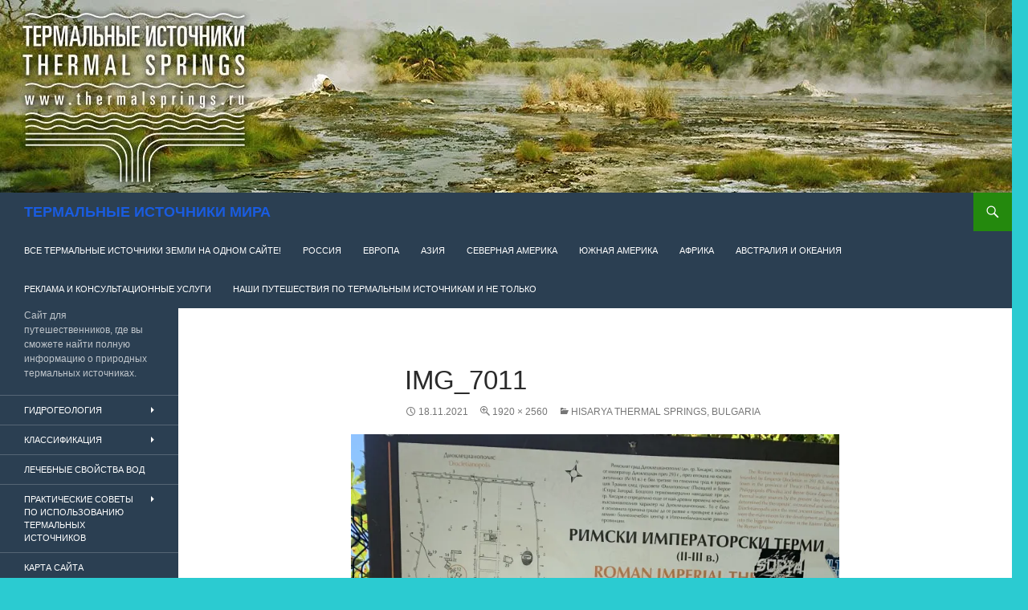

--- FILE ---
content_type: text/html; charset=UTF-8
request_url: https://thermalsprings.ru/%D1%85%D0%B8%D1%81%D0%B0%D1%80-%D0%B1%D0%BE%D0%BB%D0%B3%D0%B0%D1%80%D0%B8%D1%8F/img_7011/
body_size: 17331
content:
<!DOCTYPE html>
<!--[if IE 7]>
<html class="ie ie7" lang="ru-RU">
<![endif]-->
<!--[if IE 8]>
<html class="ie ie8" lang="ru-RU">
<![endif]-->
<!--[if !(IE 7) & !(IE 8)]><!-->
<html lang="ru-RU">
<!--<![endif]-->
<head>
	<meta charset="UTF-8">
	<meta name="viewport" content="width=device-width, initial-scale=1.0">
	<title>IMG_7011 - ТЕРМАЛЬНЫЕ ИСТОЧНИКИ МИРА</title>
	<link rel="profile" href="https://gmpg.org/xfn/11">
	<link rel="pingback" href="https://thermalsprings.ru/xmlrpc.php">
	<!--[if lt IE 9]>
	<script src="https://thermalsprings.ru/wp-content/themes/twentyfourteen/js/html5.js?ver=3.7.0"></script>
	<![endif]-->
	<meta name='robots' content='index, follow, max-image-preview:large, max-snippet:-1, max-video-preview:-1' />
	<style>img:is([sizes="auto" i], [sizes^="auto," i]) { contain-intrinsic-size: 3000px 1500px }</style>
	
	<!-- This site is optimized with the Yoast SEO plugin v25.1 - https://yoast.com/wordpress/plugins/seo/ -->
	<link rel="canonical" href="https://thermalsprings.ru/хисар-болгария/img_7011/" />
	<meta property="og:locale" content="ru_RU" />
	<meta property="og:type" content="article" />
	<meta property="og:title" content="IMG_7011 - ТЕРМАЛЬНЫЕ ИСТОЧНИКИ МИРА" />
	<meta property="og:description" content="Photo T.GLushko. Diocletianopolis thermae. 2021" />
	<meta property="og:url" content="https://thermalsprings.ru/хисар-болгария/img_7011/" />
	<meta property="og:site_name" content="ТЕРМАЛЬНЫЕ ИСТОЧНИКИ МИРА" />
	<meta property="article:publisher" content="https://www.facebook.com/worldthermalsprings/" />
	<meta property="article:modified_time" content="2021-11-18T16:04:49+00:00" />
	<meta property="og:image" content="https://thermalsprings.ru/%D1%85%D0%B8%D1%81%D0%B0%D1%80-%D0%B1%D0%BE%D0%BB%D0%B3%D0%B0%D1%80%D0%B8%D1%8F/img_7011" />
	<meta property="og:image:width" content="1920" />
	<meta property="og:image:height" content="2560" />
	<meta property="og:image:type" content="image/jpeg" />
	<meta name="twitter:card" content="summary_large_image" />
	<script type="application/ld+json" class="yoast-schema-graph">{"@context":"https://schema.org","@graph":[{"@type":"WebPage","@id":"https://thermalsprings.ru/%D1%85%D0%B8%D1%81%D0%B0%D1%80-%D0%B1%D0%BE%D0%BB%D0%B3%D0%B0%D1%80%D0%B8%D1%8F/img_7011/","url":"https://thermalsprings.ru/%D1%85%D0%B8%D1%81%D0%B0%D1%80-%D0%B1%D0%BE%D0%BB%D0%B3%D0%B0%D1%80%D0%B8%D1%8F/img_7011/","name":"IMG_7011 - ТЕРМАЛЬНЫЕ ИСТОЧНИКИ МИРА","isPartOf":{"@id":"https://thermalsprings.ru/#website"},"primaryImageOfPage":{"@id":"https://thermalsprings.ru/%D1%85%D0%B8%D1%81%D0%B0%D1%80-%D0%B1%D0%BE%D0%BB%D0%B3%D0%B0%D1%80%D0%B8%D1%8F/img_7011/#primaryimage"},"image":{"@id":"https://thermalsprings.ru/%D1%85%D0%B8%D1%81%D0%B0%D1%80-%D0%B1%D0%BE%D0%BB%D0%B3%D0%B0%D1%80%D0%B8%D1%8F/img_7011/#primaryimage"},"thumbnailUrl":"https://i0.wp.com/thermalsprings.ru/wp-content/uploads/2016/07/IMG_7011-scaled.jpg?fit=1920%2C2560&ssl=1","datePublished":"2021-11-18T15:50:46+00:00","dateModified":"2021-11-18T16:04:49+00:00","breadcrumb":{"@id":"https://thermalsprings.ru/%D1%85%D0%B8%D1%81%D0%B0%D1%80-%D0%B1%D0%BE%D0%BB%D0%B3%D0%B0%D1%80%D0%B8%D1%8F/img_7011/#breadcrumb"},"inLanguage":"ru-RU","potentialAction":[{"@type":"ReadAction","target":["https://thermalsprings.ru/%D1%85%D0%B8%D1%81%D0%B0%D1%80-%D0%B1%D0%BE%D0%BB%D0%B3%D0%B0%D1%80%D0%B8%D1%8F/img_7011/"]}]},{"@type":"ImageObject","inLanguage":"ru-RU","@id":"https://thermalsprings.ru/%D1%85%D0%B8%D1%81%D0%B0%D1%80-%D0%B1%D0%BE%D0%BB%D0%B3%D0%B0%D1%80%D0%B8%D1%8F/img_7011/#primaryimage","url":"https://i0.wp.com/thermalsprings.ru/wp-content/uploads/2016/07/IMG_7011-scaled.jpg?fit=1920%2C2560&ssl=1","contentUrl":"https://i0.wp.com/thermalsprings.ru/wp-content/uploads/2016/07/IMG_7011-scaled.jpg?fit=1920%2C2560&ssl=1"},{"@type":"BreadcrumbList","@id":"https://thermalsprings.ru/%D1%85%D0%B8%D1%81%D0%B0%D1%80-%D0%B1%D0%BE%D0%BB%D0%B3%D0%B0%D1%80%D0%B8%D1%8F/img_7011/#breadcrumb","itemListElement":[{"@type":"ListItem","position":1,"name":"Главная страница","item":"https://thermalsprings.ru/"},{"@type":"ListItem","position":2,"name":"Болгария‎","item":"https://thermalsprings.ru/tag/%d0%b1%d0%be%d0%bb%d0%b3%d0%b0%d1%80%d0%b8%d1%8f%e2%80%8e/"},{"@type":"ListItem","position":3,"name":"Hisarya thermal springs, Bulgaria","item":"https://thermalsprings.ru/%d1%85%d0%b8%d1%81%d0%b0%d1%80-%d0%b1%d0%be%d0%bb%d0%b3%d0%b0%d1%80%d0%b8%d1%8f/"},{"@type":"ListItem","position":4,"name":"IMG_7011"}]},{"@type":"WebSite","@id":"https://thermalsprings.ru/#website","url":"https://thermalsprings.ru/","name":"ТЕРМАЛЬНЫЕ ИСТОЧНИКИ МИРА","description":"Сайт для путешественников, где вы сможете найти полную информацию о природных термальных источниках.","publisher":{"@id":"https://thermalsprings.ru/#organization"},"potentialAction":[{"@type":"SearchAction","target":{"@type":"EntryPoint","urlTemplate":"https://thermalsprings.ru/?s={search_term_string}"},"query-input":{"@type":"PropertyValueSpecification","valueRequired":true,"valueName":"search_term_string"}}],"inLanguage":"ru-RU"},{"@type":"Organization","@id":"https://thermalsprings.ru/#organization","name":"Термальные источники мира","url":"https://thermalsprings.ru/","logo":{"@type":"ImageObject","inLanguage":"ru-RU","@id":"https://thermalsprings.ru/#/schema/logo/image/","url":"https://i2.wp.com/thermalsprings.ru/wp-content/uploads/2020/04/logo_300.jpg?fit=300%2C243&ssl=1","contentUrl":"https://i2.wp.com/thermalsprings.ru/wp-content/uploads/2020/04/logo_300.jpg?fit=300%2C243&ssl=1","width":300,"height":243,"caption":"Термальные источники мира"},"image":{"@id":"https://thermalsprings.ru/#/schema/logo/image/"},"sameAs":["https://www.facebook.com/worldthermalsprings/","https://instagram.com/worldthermalsprings"]}]}</script>
	<!-- / Yoast SEO plugin. -->


<link rel='dns-prefetch' href='//maps.google.com' />
<link rel='dns-prefetch' href='//stats.wp.com' />
<link rel='dns-prefetch' href='//maxcdn.bootstrapcdn.com' />
<link rel='dns-prefetch' href='//v0.wordpress.com' />
<link rel='dns-prefetch' href='//www.googletagmanager.com' />
<link rel='preconnect' href='//i0.wp.com' />
<link rel="alternate" type="application/rss+xml" title="ТЕРМАЛЬНЫЕ ИСТОЧНИКИ МИРА &raquo; Лента" href="https://thermalsprings.ru/feed/" />
<link rel="alternate" type="application/rss+xml" title="ТЕРМАЛЬНЫЕ ИСТОЧНИКИ МИРА &raquo; Лента комментариев" href="https://thermalsprings.ru/comments/feed/" />
<script>
window._wpemojiSettings = {"baseUrl":"https:\/\/s.w.org\/images\/core\/emoji\/16.0.1\/72x72\/","ext":".png","svgUrl":"https:\/\/s.w.org\/images\/core\/emoji\/16.0.1\/svg\/","svgExt":".svg","source":{"concatemoji":"https:\/\/thermalsprings.ru\/wp-includes\/js\/wp-emoji-release.min.js?ver=6.8.3"}};
/*! This file is auto-generated */
!function(s,n){var o,i,e;function c(e){try{var t={supportTests:e,timestamp:(new Date).valueOf()};sessionStorage.setItem(o,JSON.stringify(t))}catch(e){}}function p(e,t,n){e.clearRect(0,0,e.canvas.width,e.canvas.height),e.fillText(t,0,0);var t=new Uint32Array(e.getImageData(0,0,e.canvas.width,e.canvas.height).data),a=(e.clearRect(0,0,e.canvas.width,e.canvas.height),e.fillText(n,0,0),new Uint32Array(e.getImageData(0,0,e.canvas.width,e.canvas.height).data));return t.every(function(e,t){return e===a[t]})}function u(e,t){e.clearRect(0,0,e.canvas.width,e.canvas.height),e.fillText(t,0,0);for(var n=e.getImageData(16,16,1,1),a=0;a<n.data.length;a++)if(0!==n.data[a])return!1;return!0}function f(e,t,n,a){switch(t){case"flag":return n(e,"\ud83c\udff3\ufe0f\u200d\u26a7\ufe0f","\ud83c\udff3\ufe0f\u200b\u26a7\ufe0f")?!1:!n(e,"\ud83c\udde8\ud83c\uddf6","\ud83c\udde8\u200b\ud83c\uddf6")&&!n(e,"\ud83c\udff4\udb40\udc67\udb40\udc62\udb40\udc65\udb40\udc6e\udb40\udc67\udb40\udc7f","\ud83c\udff4\u200b\udb40\udc67\u200b\udb40\udc62\u200b\udb40\udc65\u200b\udb40\udc6e\u200b\udb40\udc67\u200b\udb40\udc7f");case"emoji":return!a(e,"\ud83e\udedf")}return!1}function g(e,t,n,a){var r="undefined"!=typeof WorkerGlobalScope&&self instanceof WorkerGlobalScope?new OffscreenCanvas(300,150):s.createElement("canvas"),o=r.getContext("2d",{willReadFrequently:!0}),i=(o.textBaseline="top",o.font="600 32px Arial",{});return e.forEach(function(e){i[e]=t(o,e,n,a)}),i}function t(e){var t=s.createElement("script");t.src=e,t.defer=!0,s.head.appendChild(t)}"undefined"!=typeof Promise&&(o="wpEmojiSettingsSupports",i=["flag","emoji"],n.supports={everything:!0,everythingExceptFlag:!0},e=new Promise(function(e){s.addEventListener("DOMContentLoaded",e,{once:!0})}),new Promise(function(t){var n=function(){try{var e=JSON.parse(sessionStorage.getItem(o));if("object"==typeof e&&"number"==typeof e.timestamp&&(new Date).valueOf()<e.timestamp+604800&&"object"==typeof e.supportTests)return e.supportTests}catch(e){}return null}();if(!n){if("undefined"!=typeof Worker&&"undefined"!=typeof OffscreenCanvas&&"undefined"!=typeof URL&&URL.createObjectURL&&"undefined"!=typeof Blob)try{var e="postMessage("+g.toString()+"("+[JSON.stringify(i),f.toString(),p.toString(),u.toString()].join(",")+"));",a=new Blob([e],{type:"text/javascript"}),r=new Worker(URL.createObjectURL(a),{name:"wpTestEmojiSupports"});return void(r.onmessage=function(e){c(n=e.data),r.terminate(),t(n)})}catch(e){}c(n=g(i,f,p,u))}t(n)}).then(function(e){for(var t in e)n.supports[t]=e[t],n.supports.everything=n.supports.everything&&n.supports[t],"flag"!==t&&(n.supports.everythingExceptFlag=n.supports.everythingExceptFlag&&n.supports[t]);n.supports.everythingExceptFlag=n.supports.everythingExceptFlag&&!n.supports.flag,n.DOMReady=!1,n.readyCallback=function(){n.DOMReady=!0}}).then(function(){return e}).then(function(){var e;n.supports.everything||(n.readyCallback(),(e=n.source||{}).concatemoji?t(e.concatemoji):e.wpemoji&&e.twemoji&&(t(e.twemoji),t(e.wpemoji)))}))}((window,document),window._wpemojiSettings);
</script>
<!-- thermalsprings.ru is managing ads with Advanced Ads 2.0.8 – https://wpadvancedads.com/ --><script id="therm-ready">
			window.advanced_ads_ready=function(e,a){a=a||"complete";var d=function(e){return"interactive"===a?"loading"!==e:"complete"===e};d(document.readyState)?e():document.addEventListener("readystatechange",(function(a){d(a.target.readyState)&&e()}),{once:"interactive"===a})},window.advanced_ads_ready_queue=window.advanced_ads_ready_queue||[];		</script>
		<link rel='stylesheet' id='ultimate-tables-style-css' href='https://thermalsprings.ru/wp-content/plugins/ultimate-tables/css/ultimate-tables.css?ver=6.8.3' media='all' />
<link rel='stylesheet' id='ultimate-datatables-style-css' href='https://thermalsprings.ru/wp-content/plugins/ultimate-tables/css/jquery.dataTables.css?ver=6.8.3' media='all' />
<link rel='stylesheet' id='twentyfourteen-jetpack-css' href='https://thermalsprings.ru/wp-content/plugins/jetpack/modules/theme-tools/compat/twentyfourteen.css?ver=14.6' media='all' />
<style id='wp-emoji-styles-inline-css'>

	img.wp-smiley, img.emoji {
		display: inline !important;
		border: none !important;
		box-shadow: none !important;
		height: 1em !important;
		width: 1em !important;
		margin: 0 0.07em !important;
		vertical-align: -0.1em !important;
		background: none !important;
		padding: 0 !important;
	}
</style>
<link rel='stylesheet' id='wp-block-library-css' href='https://thermalsprings.ru/wp-includes/css/dist/block-library/style.min.css?ver=6.8.3' media='all' />
<style id='wp-block-library-theme-inline-css'>
.wp-block-audio :where(figcaption){color:#555;font-size:13px;text-align:center}.is-dark-theme .wp-block-audio :where(figcaption){color:#ffffffa6}.wp-block-audio{margin:0 0 1em}.wp-block-code{border:1px solid #ccc;border-radius:4px;font-family:Menlo,Consolas,monaco,monospace;padding:.8em 1em}.wp-block-embed :where(figcaption){color:#555;font-size:13px;text-align:center}.is-dark-theme .wp-block-embed :where(figcaption){color:#ffffffa6}.wp-block-embed{margin:0 0 1em}.blocks-gallery-caption{color:#555;font-size:13px;text-align:center}.is-dark-theme .blocks-gallery-caption{color:#ffffffa6}:root :where(.wp-block-image figcaption){color:#555;font-size:13px;text-align:center}.is-dark-theme :root :where(.wp-block-image figcaption){color:#ffffffa6}.wp-block-image{margin:0 0 1em}.wp-block-pullquote{border-bottom:4px solid;border-top:4px solid;color:currentColor;margin-bottom:1.75em}.wp-block-pullquote cite,.wp-block-pullquote footer,.wp-block-pullquote__citation{color:currentColor;font-size:.8125em;font-style:normal;text-transform:uppercase}.wp-block-quote{border-left:.25em solid;margin:0 0 1.75em;padding-left:1em}.wp-block-quote cite,.wp-block-quote footer{color:currentColor;font-size:.8125em;font-style:normal;position:relative}.wp-block-quote:where(.has-text-align-right){border-left:none;border-right:.25em solid;padding-left:0;padding-right:1em}.wp-block-quote:where(.has-text-align-center){border:none;padding-left:0}.wp-block-quote.is-large,.wp-block-quote.is-style-large,.wp-block-quote:where(.is-style-plain){border:none}.wp-block-search .wp-block-search__label{font-weight:700}.wp-block-search__button{border:1px solid #ccc;padding:.375em .625em}:where(.wp-block-group.has-background){padding:1.25em 2.375em}.wp-block-separator.has-css-opacity{opacity:.4}.wp-block-separator{border:none;border-bottom:2px solid;margin-left:auto;margin-right:auto}.wp-block-separator.has-alpha-channel-opacity{opacity:1}.wp-block-separator:not(.is-style-wide):not(.is-style-dots){width:100px}.wp-block-separator.has-background:not(.is-style-dots){border-bottom:none;height:1px}.wp-block-separator.has-background:not(.is-style-wide):not(.is-style-dots){height:2px}.wp-block-table{margin:0 0 1em}.wp-block-table td,.wp-block-table th{word-break:normal}.wp-block-table :where(figcaption){color:#555;font-size:13px;text-align:center}.is-dark-theme .wp-block-table :where(figcaption){color:#ffffffa6}.wp-block-video :where(figcaption){color:#555;font-size:13px;text-align:center}.is-dark-theme .wp-block-video :where(figcaption){color:#ffffffa6}.wp-block-video{margin:0 0 1em}:root :where(.wp-block-template-part.has-background){margin-bottom:0;margin-top:0;padding:1.25em 2.375em}
</style>
<style id='classic-theme-styles-inline-css'>
/*! This file is auto-generated */
.wp-block-button__link{color:#fff;background-color:#32373c;border-radius:9999px;box-shadow:none;text-decoration:none;padding:calc(.667em + 2px) calc(1.333em + 2px);font-size:1.125em}.wp-block-file__button{background:#32373c;color:#fff;text-decoration:none}
</style>
<style id='collapsing-categories-style-inline-css'>


</style>
<link rel='stylesheet' id='mediaelement-css' href='https://thermalsprings.ru/wp-includes/js/mediaelement/mediaelementplayer-legacy.min.css?ver=4.2.17' media='all' />
<link rel='stylesheet' id='wp-mediaelement-css' href='https://thermalsprings.ru/wp-includes/js/mediaelement/wp-mediaelement.min.css?ver=6.8.3' media='all' />
<style id='jetpack-sharing-buttons-style-inline-css'>
.jetpack-sharing-buttons__services-list{display:flex;flex-direction:row;flex-wrap:wrap;gap:0;list-style-type:none;margin:5px;padding:0}.jetpack-sharing-buttons__services-list.has-small-icon-size{font-size:12px}.jetpack-sharing-buttons__services-list.has-normal-icon-size{font-size:16px}.jetpack-sharing-buttons__services-list.has-large-icon-size{font-size:24px}.jetpack-sharing-buttons__services-list.has-huge-icon-size{font-size:36px}@media print{.jetpack-sharing-buttons__services-list{display:none!important}}.editor-styles-wrapper .wp-block-jetpack-sharing-buttons{gap:0;padding-inline-start:0}ul.jetpack-sharing-buttons__services-list.has-background{padding:1.25em 2.375em}
</style>
<style id='global-styles-inline-css'>
:root{--wp--preset--aspect-ratio--square: 1;--wp--preset--aspect-ratio--4-3: 4/3;--wp--preset--aspect-ratio--3-4: 3/4;--wp--preset--aspect-ratio--3-2: 3/2;--wp--preset--aspect-ratio--2-3: 2/3;--wp--preset--aspect-ratio--16-9: 16/9;--wp--preset--aspect-ratio--9-16: 9/16;--wp--preset--color--black: #000;--wp--preset--color--cyan-bluish-gray: #abb8c3;--wp--preset--color--white: #fff;--wp--preset--color--pale-pink: #f78da7;--wp--preset--color--vivid-red: #cf2e2e;--wp--preset--color--luminous-vivid-orange: #ff6900;--wp--preset--color--luminous-vivid-amber: #fcb900;--wp--preset--color--light-green-cyan: #7bdcb5;--wp--preset--color--vivid-green-cyan: #00d084;--wp--preset--color--pale-cyan-blue: #8ed1fc;--wp--preset--color--vivid-cyan-blue: #0693e3;--wp--preset--color--vivid-purple: #9b51e0;--wp--preset--color--green: #24890d;--wp--preset--color--dark-gray: #2b2b2b;--wp--preset--color--medium-gray: #767676;--wp--preset--color--light-gray: #f5f5f5;--wp--preset--gradient--vivid-cyan-blue-to-vivid-purple: linear-gradient(135deg,rgba(6,147,227,1) 0%,rgb(155,81,224) 100%);--wp--preset--gradient--light-green-cyan-to-vivid-green-cyan: linear-gradient(135deg,rgb(122,220,180) 0%,rgb(0,208,130) 100%);--wp--preset--gradient--luminous-vivid-amber-to-luminous-vivid-orange: linear-gradient(135deg,rgba(252,185,0,1) 0%,rgba(255,105,0,1) 100%);--wp--preset--gradient--luminous-vivid-orange-to-vivid-red: linear-gradient(135deg,rgba(255,105,0,1) 0%,rgb(207,46,46) 100%);--wp--preset--gradient--very-light-gray-to-cyan-bluish-gray: linear-gradient(135deg,rgb(238,238,238) 0%,rgb(169,184,195) 100%);--wp--preset--gradient--cool-to-warm-spectrum: linear-gradient(135deg,rgb(74,234,220) 0%,rgb(151,120,209) 20%,rgb(207,42,186) 40%,rgb(238,44,130) 60%,rgb(251,105,98) 80%,rgb(254,248,76) 100%);--wp--preset--gradient--blush-light-purple: linear-gradient(135deg,rgb(255,206,236) 0%,rgb(152,150,240) 100%);--wp--preset--gradient--blush-bordeaux: linear-gradient(135deg,rgb(254,205,165) 0%,rgb(254,45,45) 50%,rgb(107,0,62) 100%);--wp--preset--gradient--luminous-dusk: linear-gradient(135deg,rgb(255,203,112) 0%,rgb(199,81,192) 50%,rgb(65,88,208) 100%);--wp--preset--gradient--pale-ocean: linear-gradient(135deg,rgb(255,245,203) 0%,rgb(182,227,212) 50%,rgb(51,167,181) 100%);--wp--preset--gradient--electric-grass: linear-gradient(135deg,rgb(202,248,128) 0%,rgb(113,206,126) 100%);--wp--preset--gradient--midnight: linear-gradient(135deg,rgb(2,3,129) 0%,rgb(40,116,252) 100%);--wp--preset--font-size--small: 13px;--wp--preset--font-size--medium: 20px;--wp--preset--font-size--large: 36px;--wp--preset--font-size--x-large: 42px;--wp--preset--spacing--20: 0.44rem;--wp--preset--spacing--30: 0.67rem;--wp--preset--spacing--40: 1rem;--wp--preset--spacing--50: 1.5rem;--wp--preset--spacing--60: 2.25rem;--wp--preset--spacing--70: 3.38rem;--wp--preset--spacing--80: 5.06rem;--wp--preset--shadow--natural: 6px 6px 9px rgba(0, 0, 0, 0.2);--wp--preset--shadow--deep: 12px 12px 50px rgba(0, 0, 0, 0.4);--wp--preset--shadow--sharp: 6px 6px 0px rgba(0, 0, 0, 0.2);--wp--preset--shadow--outlined: 6px 6px 0px -3px rgba(255, 255, 255, 1), 6px 6px rgba(0, 0, 0, 1);--wp--preset--shadow--crisp: 6px 6px 0px rgba(0, 0, 0, 1);}:where(.is-layout-flex){gap: 0.5em;}:where(.is-layout-grid){gap: 0.5em;}body .is-layout-flex{display: flex;}.is-layout-flex{flex-wrap: wrap;align-items: center;}.is-layout-flex > :is(*, div){margin: 0;}body .is-layout-grid{display: grid;}.is-layout-grid > :is(*, div){margin: 0;}:where(.wp-block-columns.is-layout-flex){gap: 2em;}:where(.wp-block-columns.is-layout-grid){gap: 2em;}:where(.wp-block-post-template.is-layout-flex){gap: 1.25em;}:where(.wp-block-post-template.is-layout-grid){gap: 1.25em;}.has-black-color{color: var(--wp--preset--color--black) !important;}.has-cyan-bluish-gray-color{color: var(--wp--preset--color--cyan-bluish-gray) !important;}.has-white-color{color: var(--wp--preset--color--white) !important;}.has-pale-pink-color{color: var(--wp--preset--color--pale-pink) !important;}.has-vivid-red-color{color: var(--wp--preset--color--vivid-red) !important;}.has-luminous-vivid-orange-color{color: var(--wp--preset--color--luminous-vivid-orange) !important;}.has-luminous-vivid-amber-color{color: var(--wp--preset--color--luminous-vivid-amber) !important;}.has-light-green-cyan-color{color: var(--wp--preset--color--light-green-cyan) !important;}.has-vivid-green-cyan-color{color: var(--wp--preset--color--vivid-green-cyan) !important;}.has-pale-cyan-blue-color{color: var(--wp--preset--color--pale-cyan-blue) !important;}.has-vivid-cyan-blue-color{color: var(--wp--preset--color--vivid-cyan-blue) !important;}.has-vivid-purple-color{color: var(--wp--preset--color--vivid-purple) !important;}.has-black-background-color{background-color: var(--wp--preset--color--black) !important;}.has-cyan-bluish-gray-background-color{background-color: var(--wp--preset--color--cyan-bluish-gray) !important;}.has-white-background-color{background-color: var(--wp--preset--color--white) !important;}.has-pale-pink-background-color{background-color: var(--wp--preset--color--pale-pink) !important;}.has-vivid-red-background-color{background-color: var(--wp--preset--color--vivid-red) !important;}.has-luminous-vivid-orange-background-color{background-color: var(--wp--preset--color--luminous-vivid-orange) !important;}.has-luminous-vivid-amber-background-color{background-color: var(--wp--preset--color--luminous-vivid-amber) !important;}.has-light-green-cyan-background-color{background-color: var(--wp--preset--color--light-green-cyan) !important;}.has-vivid-green-cyan-background-color{background-color: var(--wp--preset--color--vivid-green-cyan) !important;}.has-pale-cyan-blue-background-color{background-color: var(--wp--preset--color--pale-cyan-blue) !important;}.has-vivid-cyan-blue-background-color{background-color: var(--wp--preset--color--vivid-cyan-blue) !important;}.has-vivid-purple-background-color{background-color: var(--wp--preset--color--vivid-purple) !important;}.has-black-border-color{border-color: var(--wp--preset--color--black) !important;}.has-cyan-bluish-gray-border-color{border-color: var(--wp--preset--color--cyan-bluish-gray) !important;}.has-white-border-color{border-color: var(--wp--preset--color--white) !important;}.has-pale-pink-border-color{border-color: var(--wp--preset--color--pale-pink) !important;}.has-vivid-red-border-color{border-color: var(--wp--preset--color--vivid-red) !important;}.has-luminous-vivid-orange-border-color{border-color: var(--wp--preset--color--luminous-vivid-orange) !important;}.has-luminous-vivid-amber-border-color{border-color: var(--wp--preset--color--luminous-vivid-amber) !important;}.has-light-green-cyan-border-color{border-color: var(--wp--preset--color--light-green-cyan) !important;}.has-vivid-green-cyan-border-color{border-color: var(--wp--preset--color--vivid-green-cyan) !important;}.has-pale-cyan-blue-border-color{border-color: var(--wp--preset--color--pale-cyan-blue) !important;}.has-vivid-cyan-blue-border-color{border-color: var(--wp--preset--color--vivid-cyan-blue) !important;}.has-vivid-purple-border-color{border-color: var(--wp--preset--color--vivid-purple) !important;}.has-vivid-cyan-blue-to-vivid-purple-gradient-background{background: var(--wp--preset--gradient--vivid-cyan-blue-to-vivid-purple) !important;}.has-light-green-cyan-to-vivid-green-cyan-gradient-background{background: var(--wp--preset--gradient--light-green-cyan-to-vivid-green-cyan) !important;}.has-luminous-vivid-amber-to-luminous-vivid-orange-gradient-background{background: var(--wp--preset--gradient--luminous-vivid-amber-to-luminous-vivid-orange) !important;}.has-luminous-vivid-orange-to-vivid-red-gradient-background{background: var(--wp--preset--gradient--luminous-vivid-orange-to-vivid-red) !important;}.has-very-light-gray-to-cyan-bluish-gray-gradient-background{background: var(--wp--preset--gradient--very-light-gray-to-cyan-bluish-gray) !important;}.has-cool-to-warm-spectrum-gradient-background{background: var(--wp--preset--gradient--cool-to-warm-spectrum) !important;}.has-blush-light-purple-gradient-background{background: var(--wp--preset--gradient--blush-light-purple) !important;}.has-blush-bordeaux-gradient-background{background: var(--wp--preset--gradient--blush-bordeaux) !important;}.has-luminous-dusk-gradient-background{background: var(--wp--preset--gradient--luminous-dusk) !important;}.has-pale-ocean-gradient-background{background: var(--wp--preset--gradient--pale-ocean) !important;}.has-electric-grass-gradient-background{background: var(--wp--preset--gradient--electric-grass) !important;}.has-midnight-gradient-background{background: var(--wp--preset--gradient--midnight) !important;}.has-small-font-size{font-size: var(--wp--preset--font-size--small) !important;}.has-medium-font-size{font-size: var(--wp--preset--font-size--medium) !important;}.has-large-font-size{font-size: var(--wp--preset--font-size--large) !important;}.has-x-large-font-size{font-size: var(--wp--preset--font-size--x-large) !important;}
:where(.wp-block-post-template.is-layout-flex){gap: 1.25em;}:where(.wp-block-post-template.is-layout-grid){gap: 1.25em;}
:where(.wp-block-columns.is-layout-flex){gap: 2em;}:where(.wp-block-columns.is-layout-grid){gap: 2em;}
:root :where(.wp-block-pullquote){font-size: 1.5em;line-height: 1.6;}
</style>
<link rel='stylesheet' id='wp-gmap-embed-front-css-css' href='https://thermalsprings.ru/wp-content/plugins/gmap-embed/public/assets/css/front_custom_style.css?ver=1744116320' media='all' />
<link rel='stylesheet' id='page-list-style-css' href='https://thermalsprings.ru/wp-content/plugins/page-list/css/page-list.css?ver=5.7' media='all' />
<link rel='stylesheet' id='udefault-css' href='https://thermalsprings.ru/wp-content/plugins/ultimate-wp-query-search-filter/themes/default.css?ver=all' media='all' />
<link rel='stylesheet' id='cff-css' href='https://thermalsprings.ru/wp-content/plugins/custom-facebook-feed/assets/css/cff-style.min.css?ver=4.3.0' media='all' />
<link rel='stylesheet' id='sb-font-awesome-css' href='https://maxcdn.bootstrapcdn.com/font-awesome/4.7.0/css/font-awesome.min.css?ver=6.8.3' media='all' />
<link rel='stylesheet' id='apw-css-defaults-css' href='https://thermalsprings.ru/wp-content/plugins/advanced-posts-widget/css/apw-defaults.css' media='all' />
<link rel='stylesheet' id='genericons-css' href='https://thermalsprings.ru/wp-content/plugins/jetpack/_inc/genericons/genericons/genericons.css?ver=3.1' media='all' />
<link rel='stylesheet' id='twentyfourteen-style-css' href='https://thermalsprings.ru/wp-content/themes/twentyfourteen/style.css?ver=20250415' media='all' />
<link rel='stylesheet' id='twentyfourteen-block-style-css' href='https://thermalsprings.ru/wp-content/themes/twentyfourteen/css/blocks.css?ver=20240708' media='all' />
<!--[if lt IE 9]>
<link rel='stylesheet' id='twentyfourteen-ie-css' href='https://thermalsprings.ru/wp-content/themes/twentyfourteen/css/ie.css?ver=20140711' media='all' />
<![endif]-->
<link rel='stylesheet' id='jetpack-subscriptions-css' href='https://thermalsprings.ru/wp-content/plugins/jetpack/modules/subscriptions/subscriptions.css?ver=14.6' media='all' />
<style id='jetpack_facebook_likebox-inline-css'>
.widget_facebook_likebox {
	overflow: hidden;
}

</style>
<link rel='stylesheet' id='sharedaddy-css' href='https://thermalsprings.ru/wp-content/plugins/jetpack/modules/sharedaddy/sharing.css?ver=14.6' media='all' />
<link rel='stylesheet' id='social-logos-css' href='https://thermalsprings.ru/wp-content/plugins/jetpack/_inc/social-logos/social-logos.min.css?ver=14.6' media='all' />
<script src="https://thermalsprings.ru/wp-includes/js/jquery/jquery.min.js?ver=3.7.1" id="jquery-core-js"></script>
<script src="https://thermalsprings.ru/wp-includes/js/jquery/jquery-migrate.min.js?ver=3.4.1" id="jquery-migrate-js"></script>
<script src="https://maps.google.com/maps/api/js?key=AIzaSyASi5OtqInKipbHAujtqKQG3S-UWcKNjFc&amp;libraries=places&amp;language=en&amp;region=RO&amp;callback=Function.prototype&amp;ver=6.8.3" id="wp-gmap-api-js"></script>
<script id="wp-gmap-api-js-after">
/* <![CDATA[ */

var wgm_status = {"l_api":"always","p_api":"","i_p":false,"d_f_s_c":"Y","d_s_v":"Y","d_z_c":"Y","d_p_c":"Y","d_m_t_c":"Y","d_m_w_z":"Y","d_m_d":"Y","d_m_d_c_z":"Y","e_d_f_a_c":""};
/* ]]> */
</script>
<script src="https://thermalsprings.ru/wp-content/themes/twentyfourteen/js/keyboard-image-navigation.js?ver=20150120" id="twentyfourteen-keyboard-image-navigation-js"></script>
<script src="https://thermalsprings.ru/wp-content/themes/twentyfourteen/js/functions.js?ver=20230526" id="twentyfourteen-script-js" defer data-wp-strategy="defer"></script>
<link rel="https://api.w.org/" href="https://thermalsprings.ru/wp-json/" /><link rel="alternate" title="JSON" type="application/json" href="https://thermalsprings.ru/wp-json/wp/v2/media/18970" /><link rel="EditURI" type="application/rsd+xml" title="RSD" href="https://thermalsprings.ru/xmlrpc.php?rsd" />
<meta name="generator" content="WordPress 6.8.3" />
<link rel='shortlink' href='https://wp.me/a7x4Pr-4VY' />
<link rel="alternate" title="oEmbed (JSON)" type="application/json+oembed" href="https://thermalsprings.ru/wp-json/oembed/1.0/embed?url=https%3A%2F%2Fthermalsprings.ru%2F%25d1%2585%25d0%25b8%25d1%2581%25d0%25b0%25d1%2580-%25d0%25b1%25d0%25be%25d0%25bb%25d0%25b3%25d0%25b0%25d1%2580%25d0%25b8%25d1%258f%2Fimg_7011%2F" />
<link rel="alternate" title="oEmbed (XML)" type="text/xml+oembed" href="https://thermalsprings.ru/wp-json/oembed/1.0/embed?url=https%3A%2F%2Fthermalsprings.ru%2F%25d1%2585%25d0%25b8%25d1%2581%25d0%25b0%25d1%2580-%25d0%25b1%25d0%25be%25d0%25bb%25d0%25b3%25d0%25b0%25d1%2580%25d0%25b8%25d1%258f%2Fimg_7011%2F&#038;format=xml" />
<meta name="generator" content="Site Kit by Google 1.152.1" />	<style>img#wpstats{display:none}</style>
				<style type="text/css" id="twentyfourteen-header-css">
				.site-title a {
			color: #1a5ce0;
		}
		</style>
		<style id="custom-background-css">
body.custom-background { background-color: #2bcbd1; }
</style>
	<script  async src="https://pagead2.googlesyndication.com/pagead/js/adsbygoogle.js?client=ca-pub-8302343667934749" crossorigin="anonymous"></script><link rel="icon" href="https://i0.wp.com/thermalsprings.ru/wp-content/uploads/2016/05/logo_300.jpg?fit=32%2C32&#038;ssl=1" sizes="32x32" />
<link rel="icon" href="https://i0.wp.com/thermalsprings.ru/wp-content/uploads/2016/05/logo_300.jpg?fit=192%2C192&#038;ssl=1" sizes="192x192" />
<link rel="apple-touch-icon" href="https://i0.wp.com/thermalsprings.ru/wp-content/uploads/2016/05/logo_300.jpg?fit=180%2C180&#038;ssl=1" />
<meta name="msapplication-TileImage" content="https://i0.wp.com/thermalsprings.ru/wp-content/uploads/2016/05/logo_300.jpg?fit=270%2C270&#038;ssl=1" />
		<style id="wp-custom-css">
			/*
Представляем вашему вниманию раздел,
посвящённый пользовательским таблицам
CSS!

Подробную информацию о возможностях
этого средства см. на сайте http://wp.me/PEmnE-Bt.
*/
div.entry-meta span.cat-links {
	display: none;
}

.site-header {
	background-color: #2B3F52;
}

.site:before {
	background-color: #2B3F52;}		</style>
		</head>

<body class="attachment wp-singular attachment-template-default single single-attachment postid-18970 attachmentid-18970 attachment-jpeg custom-background wp-embed-responsive wp-theme-twentyfourteen header-image full-width footer-widgets singular aa-prefix-therm-">
<a class="screen-reader-text skip-link" href="#content">
	Перейти к содержимому</a>
<div id="page" class="hfeed site">
			<div id="site-header">
		<a href="https://thermalsprings.ru/" rel="home" >
			<img src="https://thermalsprings.ru/wp-content/uploads/2016/05/intro_logo_01.jpg" width="1260" height="240" alt="ТЕРМАЛЬНЫЕ ИСТОЧНИКИ МИРА" srcset="https://i0.wp.com/thermalsprings.ru/wp-content/uploads/2016/05/intro_logo_01.jpg?w=1260&amp;ssl=1 1260w, https://i0.wp.com/thermalsprings.ru/wp-content/uploads/2016/05/intro_logo_01.jpg?resize=300%2C57&amp;ssl=1 300w, https://i0.wp.com/thermalsprings.ru/wp-content/uploads/2016/05/intro_logo_01.jpg?resize=768%2C146&amp;ssl=1 768w, https://i0.wp.com/thermalsprings.ru/wp-content/uploads/2016/05/intro_logo_01.jpg?resize=1024%2C195&amp;ssl=1 1024w" sizes="(max-width: 1260px) 100vw, 1260px" decoding="async" fetchpriority="high" />		</a>
	</div>
	
	<header id="masthead" class="site-header">
		<div class="header-main">
			<h1 class="site-title"><a href="https://thermalsprings.ru/" rel="home" >ТЕРМАЛЬНЫЕ ИСТОЧНИКИ МИРА</a></h1>

			<div class="search-toggle">
				<a href="#search-container" class="screen-reader-text" aria-expanded="false" aria-controls="search-container">
					Поиск				</a>
			</div>

			<nav id="primary-navigation" class="site-navigation primary-navigation">
				<button class="menu-toggle">Основное меню</button>
				<div class="menu-main_gor-container"><ul id="primary-menu" class="nav-menu"><li id="menu-item-53" class="menu-item menu-item-type-post_type menu-item-object-page menu-item-home menu-item-53"><a href="https://thermalsprings.ru/">Все термальные источники Земли на одном сайте!</a></li>
<li id="menu-item-201" class="menu-item menu-item-type-post_type menu-item-object-page menu-item-201"><a href="https://thermalsprings.ru/%d1%82%d0%b5%d1%80%d0%bc%d0%b0%d0%bb%d1%8c%d0%bd%d1%8b%d0%b5-%d0%b8%d1%81%d1%82%d0%be%d1%87%d0%bd%d0%b8%d0%ba%d0%b8-%d0%bc%d0%b8%d1%80%d0%b0/%d1%80%d0%be%d1%81%d1%81%d0%b8%d1%8f/">Россия</a></li>
<li id="menu-item-54" class="menu-item menu-item-type-post_type menu-item-object-page menu-item-54"><a href="https://thermalsprings.ru/%d1%82%d0%b5%d1%80%d0%bc%d0%b0%d0%bb%d1%8c%d0%bd%d1%8b%d0%b5-%d0%b8%d1%81%d1%82%d0%be%d1%87%d0%bd%d0%b8%d0%ba%d0%b8-%d0%bc%d0%b8%d1%80%d0%b0/%d0%b5%d0%b2%d1%80%d0%be%d0%bf%d0%b0/">Европа</a></li>
<li id="menu-item-51" class="menu-item menu-item-type-post_type menu-item-object-page menu-item-51"><a href="https://thermalsprings.ru/%d1%82%d0%b5%d1%80%d0%bc%d0%b0%d0%bb%d1%8c%d0%bd%d1%8b%d0%b5-%d0%b8%d1%81%d1%82%d0%be%d1%87%d0%bd%d0%b8%d0%ba%d0%b8-%d0%bc%d0%b8%d1%80%d0%b0/%d0%b0%d0%b7%d0%b8%d1%8f/">Азия</a></li>
<li id="menu-item-55" class="menu-item menu-item-type-post_type menu-item-object-page menu-item-55"><a href="https://thermalsprings.ru/%d1%82%d0%b5%d1%80%d0%bc%d0%b0%d0%bb%d1%8c%d0%bd%d1%8b%d0%b5-%d0%b8%d1%81%d1%82%d0%be%d1%87%d0%bd%d0%b8%d0%ba%d0%b8-%d0%bc%d0%b8%d1%80%d0%b0/%d1%81%d0%b5%d0%b2%d0%b5%d1%80%d0%bd%d0%b0%d1%8f-%d0%b0%d0%bc%d0%b5%d1%80%d0%b8%d0%ba%d0%b0/">Северная Америка</a></li>
<li id="menu-item-56" class="menu-item menu-item-type-post_type menu-item-object-page menu-item-56"><a href="https://thermalsprings.ru/%d1%82%d0%b5%d1%80%d0%bc%d0%b0%d0%bb%d1%8c%d0%bd%d1%8b%d0%b5-%d0%b8%d1%81%d1%82%d0%be%d1%87%d0%bd%d0%b8%d0%ba%d0%b8-%d0%bc%d0%b8%d1%80%d0%b0/%d1%8e%d0%b6%d0%bd%d0%b0%d1%8f-%d0%b0%d0%bc%d0%b5%d1%80%d0%b8%d0%ba%d0%b0/">Южная Америка</a></li>
<li id="menu-item-52" class="menu-item menu-item-type-post_type menu-item-object-page menu-item-52"><a href="https://thermalsprings.ru/%d1%82%d0%b5%d1%80%d0%bc%d0%b0%d0%bb%d1%8c%d0%bd%d1%8b%d0%b5-%d0%b8%d1%81%d1%82%d0%be%d1%87%d0%bd%d0%b8%d0%ba%d0%b8-%d0%bc%d0%b8%d1%80%d0%b0/%d0%b0%d1%84%d1%80%d0%b8%d0%ba%d0%b0/">Африка</a></li>
<li id="menu-item-50" class="menu-item menu-item-type-post_type menu-item-object-page menu-item-50"><a href="https://thermalsprings.ru/%d1%82%d0%b5%d1%80%d0%bc%d0%b0%d0%bb%d1%8c%d0%bd%d1%8b%d0%b5-%d0%b8%d1%81%d1%82%d0%be%d1%87%d0%bd%d0%b8%d0%ba%d0%b8-%d0%bc%d0%b8%d1%80%d0%b0/%d0%b0%d0%b2%d1%81%d1%82%d1%80%d0%b0%d0%bb%d0%b8%d1%8f/">Австралия и Океания</a></li>
<li id="menu-item-2218" class="menu-item menu-item-type-post_type menu-item-object-page menu-item-2218"><a href="https://thermalsprings.ru/%d1%80%d0%b5%d0%ba%d0%bb%d0%b0%d0%bc%d0%b0-%d0%bd%d0%b0-%d1%81%d0%b0%d0%b9%d1%82%d0%b5/">Реклама и консультационные услуги</a></li>
<li id="menu-item-4898" class="menu-item menu-item-type-post_type menu-item-object-page menu-item-4898"><a href="https://thermalsprings.ru/%d0%bd%d0%b0%d1%88%d0%b8-%d0%bf%d1%83%d1%82%d0%b5%d1%88%d0%b5%d1%81%d1%82%d0%b2%d0%b8%d1%8f-%d0%bf%d0%be-%d1%82%d0%b5%d1%80%d0%bc%d0%b0%d0%bb%d1%8c%d0%bd%d1%8b%d0%bc-%d0%b8%d1%81%d1%82%d0%be%d1%87/">Наши путешествия по термальным источникам и не только</a></li>
</ul></div>			</nav>
		</div>

		<div id="search-container" class="search-box-wrapper hide">
			<div class="search-box">
				<form role="search" method="get" class="search-form" action="https://thermalsprings.ru/">
				<label>
					<span class="screen-reader-text">Найти:</span>
					<input type="search" class="search-field" placeholder="Поиск&hellip;" value="" name="s" />
				</label>
				<input type="submit" class="search-submit" value="Поиск" />
			</form>			</div>
		</div>
	</header><!-- #masthead -->

	<div id="main" class="site-main">

	<section id="primary" class="content-area image-attachment">
		<div id="content" class="site-content" role="main">

			<article id="post-18970" class="post-18970 attachment type-attachment status-inherit hentry">
			<header class="entry-header">
				<h1 class="entry-title">IMG_7011</h1>
				<div class="entry-meta">

					<span class="entry-date"><time class="entry-date" datetime="2021-11-18T18:50:46+03:00">18.11.2021</time></span>

					<span class="full-size-link"><a href="https://thermalsprings.ru/wp-content/uploads/2016/07/IMG_7011-scaled.jpg">1920 &times; 2560</a></span>

					<span class="parent-post-link"><a href="https://thermalsprings.ru/%d1%85%d0%b8%d1%81%d0%b0%d1%80-%d0%b1%d0%be%d0%bb%d0%b3%d0%b0%d1%80%d0%b8%d1%8f/" rel="gallery">Hisarya thermal springs, Bulgaria</a></span>
									</div><!-- .entry-meta -->
			</header><!-- .entry-header -->

			<div class="entry-content">
				<div class="entry-attachment">
					<div class="attachment">
						<a href="https://thermalsprings.ru/%d1%85%d0%b8%d1%81%d0%b0%d1%80-%d0%b1%d0%be%d0%bb%d0%b3%d0%b0%d1%80%d0%b8%d1%8f/img_7016-2/" rel="attachment"><img width="608" height="810" src="https://i0.wp.com/thermalsprings.ru/wp-content/uploads/2016/07/IMG_7011-scaled.jpg?fit=608%2C810&amp;ssl=1" class="attachment-810x810 size-810x810" alt="" decoding="async" srcset="https://i0.wp.com/thermalsprings.ru/wp-content/uploads/2016/07/IMG_7011-scaled.jpg?w=1920&amp;ssl=1 1920w, https://i0.wp.com/thermalsprings.ru/wp-content/uploads/2016/07/IMG_7011-scaled.jpg?resize=225%2C300&amp;ssl=1 225w, https://i0.wp.com/thermalsprings.ru/wp-content/uploads/2016/07/IMG_7011-scaled.jpg?resize=768%2C1024&amp;ssl=1 768w, https://i0.wp.com/thermalsprings.ru/wp-content/uploads/2016/07/IMG_7011-scaled.jpg?resize=1152%2C1536&amp;ssl=1 1152w, https://i0.wp.com/thermalsprings.ru/wp-content/uploads/2016/07/IMG_7011-scaled.jpg?resize=1536%2C2048&amp;ssl=1 1536w, https://i0.wp.com/thermalsprings.ru/wp-content/uploads/2016/07/IMG_7011-scaled.jpg?w=1620&amp;ssl=1 1620w" sizes="(max-width: 608px) 100vw, 608px" data-attachment-id="18970" data-permalink="https://thermalsprings.ru/%d1%85%d0%b8%d1%81%d0%b0%d1%80-%d0%b1%d0%be%d0%bb%d0%b3%d0%b0%d1%80%d0%b8%d1%8f/img_7011/" data-orig-file="https://i0.wp.com/thermalsprings.ru/wp-content/uploads/2016/07/IMG_7011-scaled.jpg?fit=1920%2C2560&amp;ssl=1" data-orig-size="1920,2560" data-comments-opened="0" data-image-meta="{&quot;aperture&quot;:&quot;0&quot;,&quot;credit&quot;:&quot;&quot;,&quot;camera&quot;:&quot;&quot;,&quot;caption&quot;:&quot;&quot;,&quot;created_timestamp&quot;:&quot;0&quot;,&quot;copyright&quot;:&quot;&quot;,&quot;focal_length&quot;:&quot;0&quot;,&quot;iso&quot;:&quot;0&quot;,&quot;shutter_speed&quot;:&quot;0&quot;,&quot;title&quot;:&quot;&quot;,&quot;orientation&quot;:&quot;0&quot;}" data-image-title="IMG_7011" data-image-description="" data-image-caption="&lt;p&gt;Photo T.GLushko. Diocletianopolis thermae. 2021&lt;/p&gt;
" data-medium-file="https://i0.wp.com/thermalsprings.ru/wp-content/uploads/2016/07/IMG_7011-scaled.jpg?fit=225%2C300&amp;ssl=1" data-large-file="https://i0.wp.com/thermalsprings.ru/wp-content/uploads/2016/07/IMG_7011-scaled.jpg?fit=768%2C1024&amp;ssl=1" /></a>					</div><!-- .attachment -->

											<div class="entry-caption">
							<p>Photo T.GLushko. Diocletianopolis thermae. 2021</p>
						</div><!-- .entry-caption -->
										</div><!-- .entry-attachment -->

				<div class="sharedaddy sd-sharing-enabled"><div class="robots-nocontent sd-block sd-social sd-social-icon sd-sharing"><h3 class="sd-title">Поделиться ссылкой:</h3><div class="sd-content"><ul><li class="share-facebook"><a rel="nofollow noopener noreferrer"
				data-shared="sharing-facebook-18970"
				class="share-facebook sd-button share-icon no-text"
				href="https://thermalsprings.ru/%d1%85%d0%b8%d1%81%d0%b0%d1%80-%d0%b1%d0%be%d0%bb%d0%b3%d0%b0%d1%80%d0%b8%d1%8f/img_7011/?share=facebook"
				target="_blank"
				aria-labelledby="sharing-facebook-18970"
				>
				<span id="sharing-facebook-18970" hidden>Нажмите, чтобы открыть на Facebook (Открывается в новом окне)</span>
				<span>Facebook</span>
			</a></li><li class="share-telegram"><a rel="nofollow noopener noreferrer"
				data-shared="sharing-telegram-18970"
				class="share-telegram sd-button share-icon no-text"
				href="https://thermalsprings.ru/%d1%85%d0%b8%d1%81%d0%b0%d1%80-%d0%b1%d0%be%d0%bb%d0%b3%d0%b0%d1%80%d0%b8%d1%8f/img_7011/?share=telegram"
				target="_blank"
				aria-labelledby="sharing-telegram-18970"
				>
				<span id="sharing-telegram-18970" hidden>Нажмите, чтобы поделиться в Telegram (Открывается в новом окне)</span>
				<span>Telegram</span>
			</a></li><li class="share-jetpack-whatsapp"><a rel="nofollow noopener noreferrer"
				data-shared="sharing-whatsapp-18970"
				class="share-jetpack-whatsapp sd-button share-icon no-text"
				href="https://thermalsprings.ru/%d1%85%d0%b8%d1%81%d0%b0%d1%80-%d0%b1%d0%be%d0%bb%d0%b3%d0%b0%d1%80%d0%b8%d1%8f/img_7011/?share=jetpack-whatsapp"
				target="_blank"
				aria-labelledby="sharing-whatsapp-18970"
				>
				<span id="sharing-whatsapp-18970" hidden>Нажмите, чтобы поделиться в WhatsApp (Открывается в новом окне)</span>
				<span>WhatsApp</span>
			</a></li><li class="share-end"></li></ul></div></div></div>				</div><!-- .entry-content -->
			</article><!-- #post-18970 -->

			<nav id="image-navigation" class="navigation image-navigation">
				<div class="nav-links">
				<a href='https://thermalsprings.ru/%d1%85%d0%b8%d1%81%d0%b0%d1%80-%d0%b1%d0%be%d0%bb%d0%b3%d0%b0%d1%80%d0%b8%d1%8f/img_7009-2/'><div class="previous-image">Предыдущее изображение</div></a>				<a href='https://thermalsprings.ru/%d1%85%d0%b8%d1%81%d0%b0%d1%80-%d0%b1%d0%be%d0%bb%d0%b3%d0%b0%d1%80%d0%b8%d1%8f/img_7016-2/'><div class="next-image">Следующее изображение</div></a>				</div><!-- .nav-links -->
			</nav><!-- #image-navigation -->

			
<div id="comments" class="comments-area">

	
	
</div><!-- #comments -->

		<div class='code-block code-block-1' style='margin: 8px 0; clear: both;'>
<script async src="//pagead2.googlesyndication.com/pagead/js/adsbygoogle.js"></script>
<!-- Главная страница, среди текста 1 -->
<ins class="adsbygoogle"
     style="display:block"
     data-ad-client="ca-pub-8302343667934749"
     data-ad-slot="2010855914"
     data-ad-format="auto"></ins>
<script>
(adsbygoogle = window.adsbygoogle || []).push({});
</script></div>
<div class='code-block code-block-2' style='margin: 8px 0; clear: both;'>
<script async src="//pagead2.googlesyndication.com/pagead/js/adsbygoogle.js"></script>
<!-- Под основным текстом страниц, нижн. -->
<ins class="adsbygoogle"
     style="display:block"
     data-ad-client="ca-pub-8302343667934749"
     data-ad-slot="1871255119"
     data-ad-format="auto"></ins>
<script>
(adsbygoogle = window.adsbygoogle || []).push({});
</script></div>

		</div><!-- #content -->
	</section><!-- #primary -->

<div id="secondary">
		<h2 class="site-description">Сайт для путешественников, где вы сможете найти полную информацию о природных термальных источниках.</h2>
	
		<nav class="navigation site-navigation secondary-navigation">
		<div class="menu-main_vert-container"><ul id="menu-main_vert" class="menu"><li id="menu-item-73" class="menu-item menu-item-type-custom menu-item-object-custom menu-item-has-children menu-item-73"><a href="#">Гидрогеология</a>
<ul class="sub-menu">
	<li id="menu-item-63" class="menu-item menu-item-type-post_type menu-item-object-page menu-item-63"><a href="https://thermalsprings.ru/%d0%b3%d0%bb%d0%b0%d0%b2%d0%bd%d0%b0%d1%8f/%d1%82%d0%b8%d0%bf%d1%8b-%d0%bc%d0%b8%d0%bd%d0%b5%d1%80%d0%b0%d0%bb%d1%8c%d0%bd%d1%8b%d1%85-%d0%b2%d0%be%d0%b4/">Типы минеральных вод</a></li>
	<li id="menu-item-67" class="menu-item menu-item-type-post_type menu-item-object-page menu-item-67"><a href="https://thermalsprings.ru/%d1%82%d0%b5%d1%80%d0%bc%d0%b0%d0%bb%d1%8c%d0%bd%d1%8b%d0%b5-%d0%b8%d1%81%d1%82%d0%be%d1%87%d0%bd%d0%b8%d0%ba%d0%b8-%d0%bc%d0%b8%d1%80%d0%b0/%d1%80%d0%b5%d0%b3%d0%b8%d0%be%d0%bd%d0%b0%d0%bb%d1%8c%d0%bd%d0%b0%d1%8f-%d0%b3%d0%b8%d0%b4%d1%80%d0%be%d0%b3%d0%b5%d0%be%d0%bb%d0%be%d0%b3%d0%b8%d1%8f/">Региональная гидрогеология</a></li>
</ul>
</li>
<li id="menu-item-74" class="menu-item menu-item-type-custom menu-item-object-custom menu-item-has-children menu-item-74"><a href="#">Классификация</a>
<ul class="sub-menu">
	<li id="menu-item-71" class="menu-item menu-item-type-post_type menu-item-object-page menu-item-71"><a href="https://thermalsprings.ru/%d0%b3%d0%bb%d0%b0%d0%b2%d0%bd%d0%b0%d1%8f/%d1%82%d0%b5%d0%bc%d0%bf%d0%b5%d1%80%d0%b0%d1%82%d1%83%d1%80%d0%b0-%d0%b2%d0%be%d0%b4%d1%8b/">Температура воды</a></li>
	<li id="menu-item-70" class="menu-item menu-item-type-post_type menu-item-object-page menu-item-70"><a href="https://thermalsprings.ru/%d0%b3%d0%bb%d0%b0%d0%b2%d0%bd%d0%b0%d1%8f/%d1%81%d1%82%d0%b5%d0%bf%d0%b5%d0%bd%d1%8c-%d0%bc%d0%b8%d0%bd%d0%b5%d1%80%d0%b0%d0%bb%d0%b8%d0%b7%d0%b0%d1%86%d0%b8%d0%b8/">Степень минерализации</a></li>
	<li id="menu-item-72" class="menu-item menu-item-type-post_type menu-item-object-page menu-item-72"><a href="https://thermalsprings.ru/%d0%b3%d0%bb%d0%b0%d0%b2%d0%bd%d0%b0%d1%8f/%d1%85%d0%b8%d0%bc%d0%b8%d1%87%d0%b5%d1%81%d0%ba%d0%b8%d0%b9-%d1%81%d0%be%d1%81%d1%82%d0%b0%d0%b2/">Химический состав</a></li>
	<li id="menu-item-69" class="menu-item menu-item-type-post_type menu-item-object-page menu-item-69"><a href="https://thermalsprings.ru/%d0%b3%d0%bb%d0%b0%d0%b2%d0%bd%d0%b0%d1%8f/%d1%81%d0%be%d0%b4%d0%b5%d1%80%d0%b6%d0%b0%d0%bd%d0%b8%d0%b5-%d0%be%d1%80%d0%b3%d0%b0%d0%bd%d0%b8%d1%87%d0%b5%d1%81%d0%ba%d0%b8%d1%85-%d0%b2%d0%b5%d1%89%d0%b5%d1%81%d1%82%d0%b2/">Содержание органических веществ</a></li>
	<li id="menu-item-61" class="menu-item menu-item-type-post_type menu-item-object-page menu-item-61"><a href="https://thermalsprings.ru/%d0%b3%d0%bb%d0%b0%d0%b2%d0%bd%d0%b0%d1%8f/%d0%ba%d0%b8%d1%81%d0%bb%d0%be%d1%82%d0%bd%d0%be%d1%81%d1%82%d1%8c-%d1%89%d0%b5%d0%bb%d0%be%d1%87%d0%bd%d0%be%d1%81%d1%82%d1%8c/">Кислотность-щелочность</a></li>
	<li id="menu-item-66" class="menu-item menu-item-type-post_type menu-item-object-page menu-item-66"><a href="https://thermalsprings.ru/%d0%b3%d0%bb%d0%b0%d0%b2%d0%bd%d0%b0%d1%8f/%d1%80%d0%b0%d0%b4%d0%b8%d0%be%d0%b0%d0%ba%d1%82%d0%b8%d0%b2%d0%bd%d0%be%d1%81%d1%82%d1%8c-%d0%bc%d0%b8%d0%bd%d0%b5%d1%80%d0%b0%d0%bb%d1%8c%d0%bd%d1%8b%d1%85-%d0%b2%d0%be%d0%b4/">Радиоактивность минеральных вод</a></li>
	<li id="menu-item-57" class="menu-item menu-item-type-post_type menu-item-object-page menu-item-57"><a href="https://thermalsprings.ru/%d0%b3%d0%bb%d0%b0%d0%b2%d0%bd%d0%b0%d1%8f/%d0%b3%d0%b0%d0%b7%d0%be%d0%b2%d1%8b%d0%b9-%d1%81%d0%be%d1%81%d1%82%d0%b0%d0%b2/">Газовый состав</a></li>
	<li id="menu-item-58" class="menu-item menu-item-type-post_type menu-item-object-page menu-item-58"><a href="https://thermalsprings.ru/%d0%b3%d0%bb%d0%b0%d0%b2%d0%bd%d0%b0%d1%8f/%d0%b4%d0%b5%d0%b1%d0%b8%d1%82/">Дебит источника</a></li>
</ul>
</li>
<li id="menu-item-62" class="menu-item menu-item-type-post_type menu-item-object-page menu-item-62"><a href="https://thermalsprings.ru/%d0%b3%d0%bb%d0%b0%d0%b2%d0%bd%d0%b0%d1%8f/%d0%bb%d0%b5%d1%87%d0%b5%d0%b1%d0%bd%d1%8b%d0%b5-%d1%81%d0%b2%d0%be%d0%b9%d1%81%d1%82%d0%b2%d0%b0-%d0%b2%d0%be%d0%b4/">Лечебные свойства вод</a></li>
<li id="menu-item-76" class="menu-item menu-item-type-custom menu-item-object-custom menu-item-has-children menu-item-76"><a href="#">Практические советы по использованию термальных источников</a>
<ul class="sub-menu">
	<li id="menu-item-65" class="menu-item menu-item-type-post_type menu-item-object-page menu-item-65"><a href="https://thermalsprings.ru/%d0%b3%d0%bb%d0%b0%d0%b2%d0%bd%d0%b0%d1%8f/%d0%bf%d1%80%d0%b8%d0%b5%d0%bc-%d0%bc%d0%b8%d0%bd%d0%b5%d1%80%d0%b0%d0%bb%d1%8c%d0%bd%d1%8b%d1%85-%d0%b2%d0%b0%d0%bd%d0%bd/">Прием минеральных ванн</a></li>
	<li id="menu-item-59" class="menu-item menu-item-type-post_type menu-item-object-page menu-item-59"><a href="https://thermalsprings.ru/%d0%b3%d0%bb%d0%b0%d0%b2%d0%bd%d0%b0%d1%8f/%d0%b8%d1%81%d0%bf%d0%be%d0%bb%d1%8c%d0%b7%d0%be%d0%b2%d0%b0%d0%bd%d0%b8%d0%b5-%d0%b8%d0%bb%d0%be%d0%b2%d1%8b%d1%85-%d0%be%d1%82%d0%bb%d0%be%d0%b6%d0%b5%d0%bd%d0%b8%d0%b9/">Использование грязевых отложений</a></li>
	<li id="menu-item-64" class="menu-item menu-item-type-post_type menu-item-object-page menu-item-64"><a href="https://thermalsprings.ru/%d0%b3%d0%bb%d0%b0%d0%b2%d0%bd%d0%b0%d1%8f/%d0%bf%d1%80%d0%b8%d0%b3%d0%be%d1%82%d0%be%d0%b2%d0%bb%d0%b5%d0%bd%d0%b8%d0%b5-%d0%bf%d0%b8%d1%89%d0%b8-%d0%b2-%d1%82%d0%b5%d1%80%d0%bc%d0%b0%d0%bb%d1%8c%d0%bd%d1%8b%d1%85-%d0%b8%d1%81%d1%82%d0%be/">Приготовление пищи в термальных источниках</a></li>
</ul>
</li>
<li id="menu-item-2978" class="menu-item menu-item-type-post_type menu-item-object-page menu-item-2978"><a href="https://thermalsprings.ru/%d0%ba%d0%b0%d1%80%d1%82%d0%b0-%d1%81%d0%b0%d0%b9%d1%82%d0%b0/">Карта сайта</a></li>
</ul></div>	</nav>
	
		<div id="primary-sidebar" class="primary-sidebar widget-area" role="complementary">
		<aside id="text-6" class="widget widget_text">			<div class="textwidget"><div id="uwpqsf_id"><form id="uwpqsffrom_415" method="get" action="https://thermalsprings.ru/"><div class="uform_title">ГРАДАЦИЯ ВОД ПО ПОКАЗАТЕЛЯМ:</div><input type="hidden" name="unonce" value="b9307e652a" /><input type="hidden" name="uformid" value="415"><input type="hidden" name="s" value="uwpsfsearchtrg" /><div class="uwpqsf_class " id="tax-select-0"><span class="taxolabel-0">Инфраструктура:</span><input  type="hidden" name="taxo[0][name]" value="category"><input  type="hidden" name="taxo[0][opt]" value="1"><select id="tdp-0" class="tdp-class-0" name="taxo[0][term]"><option selected value="uwpqsftaxoall">Все значения</option><option value="accommodation" >База отдыха, гостиница</option><option value="foot-bath" >Ванна для ног</option><option value="hand-bath" >Ванна для рук</option><option value="geyser" >Гейзер</option><option value="geothermal-park" >Геотермальный парк</option><option value="hot-beach" >Горячий пляж</option><option value="hot-creek" >горячий ручей</option><option value="gryphon" >Грифон</option><option value="%d0%b3%d1%80%d1%8f%d0%b7%d0%b5%d0%b2%d0%be%d0%b9-%d0%b2%d1%83%d0%bb%d0%ba%d0%b0%d0%bd" >Грязевой вулкан</option><option value="%d0%b4%d0%b8%d0%ba%d0%b8%d0%b9-%d0%ba%d1%83%d1%80%d0%be%d1%80%d1%82" >Дикий курорт</option><option value="inside-pool" >Закрытый термальный бассейн</option><option value="%d0%b8%d1%81%d1%82%d0%be%d1%80%d0%b8%d1%87%d0%b5%d1%81%d0%ba%d0%b8%d0%b5-%d1%82%d0%b5%d1%80%d0%bc%d1%8b" >Исторические термы</option><option value="museum" >Музей терм</option><option value="%d0%be%d1%82%d0%ba%d1%80%d1%8b%d1%82%d1%8b%d0%b9-%d1%82%d0%b5%d1%80%d0%bc%d0%b0%d0%bb%d1%8c%d0%bd%d1%8b%d0%b9-%d0%b1%d0%b0%d1%81%d1%81%d0%b5%d0%b9%d0%bd" >Открытый термальный бассейн</option><option value="%d0%bf%d0%b0%d0%bb%d0%be%d0%bc%d0%bd%d0%b8%d1%87%d0%b5%d1%81%d0%ba%d0%b8%d0%b5-%d0%bc%d0%b5%d1%81%d1%82%d0%b0" >Паломнические места</option><option value="%d0%bf%d0%bb%d0%b0%d0%b2%d0%b0%d1%82%d0%b5%d0%bb%d1%8c%d0%bd%d1%8b%d0%b9-%d0%b1%d0%b0%d1%81%d1%81%d0%b5%d0%b9%d0%bd" >плавательный бассейн</option><option value="%d0%bf%d1%80%d0%b8%d1%80%d0%be%d0%b4%d0%bd%d1%8b%d0%b9-%d0%b2%d1%8b%d1%85%d0%be%d0%b4-%d0%b2%d0%be%d0%b4-%d0%bd%d0%b0-%d0%bf%d0%be%d0%b2%d0%b5%d1%80%d1%85%d0%bd%d0%be%d1%81%d1%82%d1%8c" >Природный выход вод на поверхность</option><option value="roman-or-greek-baths" >римские или греческие термы</option><option value="%d1%81%d0%b0%d0%bd%d0%b0%d1%82%d0%be%d1%80%d0%b8%d0%b9" >Санаторий, лечебный центр</option><option value="%d1%81%d0%ba%d0%b2%d0%b0%d0%b6%d0%b8%d0%bd%d0%b0" >Скважина</option><option value="%d1%82%d0%b5%d1%80%d0%bc%d0%b0%d0%bb%d1%8c%d0%bd%d0%be%d0%b5-%d0%be%d0%b7%d0%b5%d1%80%d0%be" >Термальное озеро</option><option value="%d1%82%d0%b5%d1%80%d0%bc%d0%b0%d0%bb%d1%8c%d0%bd%d1%8b%d0%b9-%d0%b2%d0%be%d0%b4%d0%be%d0%bf%d0%b0%d0%b4" >Термальный водопад</option><option value="%d1%82%d0%b5%d1%80%d0%bc%d0%b0%d0%bb%d1%8c%d0%bd%d1%8b%d0%b9-%d0%ba%d0%be%d0%bc%d0%bf%d0%bb%d0%b5%d0%ba%d1%81" >Термальный комплекс</option><option value="%d1%82%d0%b5%d1%80%d0%bc%d1%8b-%d0%b4%d0%bb%d1%8f-%d0%b3%d0%b5%d0%b4%d0%be%d0%bd%d0%b8%d1%81%d1%82%d0%be%d0%b2" >Термы для гедонистов</option></select></div><div class="uwpqsf_class " id="tax-select-1"><span class="taxolabel-1">Минерализация:</span><input  type="hidden" name="taxo[1][name]" value="category"><input  type="hidden" name="taxo[1][opt]" value="1"><select id="tdp-1" class="tdp-class-1" name="taxo[1][term]"><option selected value="uwpqsftaxoall">Все значения</option><option value="%d0%bf%d1%80%d0%b5%d1%81%d0%bd%d1%8b%d0%b5-%d0%bc%d0%b5%d0%bd%d0%b5%d0%b5-1-%d0%b3%d0%ba%d0%b3" >a. Пресные -1 г/кг и менее</option><option value="%d1%81%d0%bb%d0%b0%d0%b1%d0%be%d1%81%d0%be%d0%bb%d0%be%d0%bd%d0%be%d0%b2%d0%b0%d1%82%d1%8b%d0%b5-1-3-%d0%b3%d0%ba%d0%b3" >b. Слабосолоноватые - 1.1-3 г/кг</option><option value="3-5-%d1%83%d0%bc%d0%b5%d1%80%d0%b5%d0%bd%d0%bd%d0%be-%d1%81%d0%be%d0%bb%d0%be%d0%bd%d0%be%d0%b2%d0%b0%d1%82%d1%8b%d0%b5" >c. Умеренно солоноватые - 3.1-5 г/кг</option><option value="5-10-%d1%81%d0%b8%d0%bb%d1%8c%d0%bd%d0%be%d1%81%d0%be%d0%bb%d0%be%d0%bd%d0%be%d0%b2%d0%b0%d1%82%d1%8b%d0%b5" >d. Сильносолоноватые - 5.1-10 г/кг</option><option value="%d1%81%d0%bb%d0%b0%d0%b1%d0%be%d1%81%d0%be%d0%bb%d0%b5%d0%bd%d1%8b%d0%b5-10-25-%d0%b3%d0%ba%d0%b3" >e. Слабосоленые - 10.1-25 г/кг</option><option value="25-35-%d1%83%d0%bc%d0%b5%d1%80%d0%b5%d0%bd%d0%bd%d0%be-%d1%81%d0%be%d0%bb%d0%b5%d0%bd%d1%8b%d0%b5" >f. Умеренно соленые - 25.1-35 г/кг</option><option value="%d1%80%d0%b0%d1%81%d1%81%d0%be%d0%bb%d1%8b-%d0%b1%d0%be%d0%bb%d0%b5%d0%b5-35-%d0%b3%d0%ba%d0%b3" >g. Рассолы - 35 г/кг и более</option></select></div><div class="uwpqsf_class " id="tax-select-2"><span class="taxolabel-2">Температура:</span><input  type="hidden" name="taxo[2][name]" value="category"><input  type="hidden" name="taxo[2][opt]" value="1"><select id="tdp-2" class="tdp-class-2" name="taxo[2][term]"><option selected value="uwpqsftaxoall">Все значения</option><option value="20-35-%d1%82%d0%b5%d0%bf%d0%bb%d1%8b%d0%b5-%d0%b2%d0%be%d0%b4%d1%8b" >20-35°С - теплые воды</option><option value="35-55-%d0%bd%d0%b8%d0%b7%d0%ba%d0%be%d1%82%d0%b5%d0%bc%d0%bf%d0%b5%d1%80%d0%b0%d1%82%d1%83%d1%80%d0%bd%d1%8b%d0%b5-%d1%82%d0%b5%d1%80%d0%bc%d1%8b" >35-55°C - низкотемпературные термы</option><option value="55-75-%d1%81%d1%80%d0%b5%d0%b4%d0%bd%d0%b5%d1%82%d0%b5%d0%bc%d0%bf%d0%b5%d1%80%d0%b0%d1%82%d1%83%d1%80%d0%bd%d1%8b%d0%b5-%d1%82%d0%b5%d1%80%d0%bc%d1%8b" >55-75°С - среднетемпературные термы</option><option value="75-100-%d0%b2%d1%8b%d1%81%d0%be%d0%ba%d0%be%d1%82%d0%b5%d0%bc%d0%bf%d0%b5%d1%80%d0%b0%d1%82%d1%83%d1%80%d0%bd%d1%8b%d0%b5-%d1%82%d0%b5%d1%80%d0%bc%d1%8b" >75-100°С - высокотемпературные термы</option><option value="100-%d0%b2%d1%81%d0%ba%d0%b8%d0%bf%d0%b0%d1%8e%d1%89%d0%b8%d0%b5-%d0%b2%d0%be%d0%b4%d1%8b" >более 100°С - вскипающие воды</option></select></div><div class="uwpqsf_class " id="tax-select-3"><span class="taxolabel-3">pH</span><input  type="hidden" name="taxo[3][name]" value="category"><input  type="hidden" name="taxo[3][opt]" value="1"><select id="tdp-3" class="tdp-class-3" name="taxo[3][term]"><option selected value="uwpqsftaxoall">Все значения</option><option value="ph-3-5-4-5" >Кислая 3.5-4.5</option><option value="ph-6-0-8-0" >Нейтральная 6.0-8.0</option><option value="ph-below-3-5" >Сильнокислая &lt;3.5</option><option value="ph-higher-9-5" >Сильнощелочная &gt;9.5</option><option value="ph-5-5-6-0" >Слабокислая 5.5-6.0</option><option value="ph-8-0-8-5" >Слабощелочная 8.0-8.5</option><option value="ph-4-5-5-5" >Умереннокислая 4.5-5.5</option><option value="ph-8-5-9-0" >Умереннощелочная 8.5-9.0</option><option value="ph-9-0-9-5" >Щелочная 9.0-9.5</option></select></div><div class="uwpqsf_class " id="tax-select-4"><span class="taxolabel-4">Макрокомпоненты:</span><input  type="hidden" name="taxo[4][name]" value="category"><input  type="hidden" name="taxo[4][opt]" value="1"><select id="tdp-4" class="tdp-class-4" name="taxo[4][term]"><option selected value="uwpqsftaxoall">Все значения</option><option value="%d0%b3%d0%b8%d0%b4%d1%80%d0%be%d0%ba%d0%b0%d1%80%d0%b1%d0%be%d0%bd%d0%b0%d1%82%d0%bd%d1%8b%d0%b9-hco3" >гидрокарбонатный HCO3</option><option value="%d0%ba%d0%b0%d0%bb%d1%8c%d1%86%d0%b8%d0%b5%d0%b2%d1%8b%d0%b9-ca" >кальциевый Ca</option><option value="%d0%bc%d0%b0%d0%b3%d0%bd%d0%b8%d0%b5%d0%b2%d1%8b%d0%b9-mg" >магниевый Mg</option><option value="%d0%bd%d0%b0%d1%82%d1%80%d0%b8%d0%b5%d0%b2%d1%8b%d0%b9-na" >натриевый Na</option><option value="%d1%81%d1%83%d0%bb%d1%8c%d1%84%d0%b0%d1%82%d0%bd%d1%8b%d0%b9-so4" >сульфатный SO4</option><option value="%d1%85%d0%bb%d0%be%d1%80%d0%b8%d0%b4%d0%bd%d1%8b%d0%b9-cl" >хлоридный Cl</option></select></div><div class="uwpqsf_class " id="tax-select-5"><span class="taxolabel-5">Микрокомпоненты:</span><input  type="hidden" name="taxo[5][name]" value="category"><input  type="hidden" name="taxo[5][opt]" value="1"><select id="tdp-5" class="tdp-class-5" name="taxo[5][term]"><option selected value="uwpqsftaxoall">Все значения</option><option value="%d0%b1%d1%80%d0%be%d0%bc" >Бром</option><option value="iron-fe" >железо</option><option value="%d0%b9%d0%be%d0%b4" >йод</option><option value="%d0%ba%d1%80%d0%b5%d0%bc%d0%bd%d0%b8%d0%b9" >кремний</option><option value="%d0%bc%d1%8b%d1%88%d1%8c%d1%8f%d0%ba" >мышьяк</option><option value="%d1%83%d0%b3%d0%bb%d0%b5%d0%b2%d0%be%d0%b4%d0%be%d1%80%d0%be%d0%b4%d1%8b" >Углеводороды</option><option value="%d1%84%d1%82%d0%be%d1%80" >фтор</option></select></div><div class="uwpqsf_class " id="tax-select-6"><span class="taxolabel-6">Газовый состав:</span><input  type="hidden" name="taxo[6][name]" value="category"><input  type="hidden" name="taxo[6][opt]" value="1"><select id="tdp-6" class="tdp-class-6" name="taxo[6][term]"><option selected value="uwpqsftaxoall">Все значения</option><option value="nitrogene-50" >Азотные N2&gt;50%</option><option value="oxygen" >кислород</option><option value="methane-50" >Метановые CH4&gt;50%</option><option value="radon" >радон</option><option value="hydrogen-sulphide" >Сероводород</option><option value="carbon-dioxide-50" >Углекислые CO2&gt;50%</option></select></div><div class="uwpqsf_class " id="tax-select-7"><span class="taxolabel-7">Дебит:</span><input  type="hidden" name="taxo[7][name]" value="category"><input  type="hidden" name="taxo[7][opt]" value="1"><select id="tdp-7" class="tdp-class-7" name="taxo[7][term]"><option selected value="uwpqsftaxoall">Все значения</option><option value="low-flow-rate-1-l-per-s" >1 л/сек и менее</option><option value="medium-flow-rate-1-10-l-per-s" >1.1-10 л/сек - среднедебитные</option><option value="high-flow-rate-higher-10-l-per-s" >Более 10 л/сек - высокодебитные</option></select></div><div class="uwpqsf_class  uwpqsf_submit" id="uwpqsf_btn"><input type="submit" id="uwpqsf_id_btn" value="Поиск" alt="[Submit]" class="usfbtn " /></div><div style="clear:both"></div></form></div></div>
		</aside><aside id="facebook-likebox-2" class="widget widget_facebook_likebox"><h1 class="widget-title"><a href="https://www.facebook.com/worldthermalsprings/">Мы в FaceBook</a></h1>		<div id="fb-root"></div>
		<div class="fb-page" data-href="https://www.facebook.com/worldthermalsprings/" data-width="340"  data-height="130" data-hide-cover="false" data-show-facepile="false" data-tabs="false" data-hide-cta="false" data-small-header="false">
		<div class="fb-xfbml-parse-ignore"><blockquote cite="https://www.facebook.com/worldthermalsprings/"><a href="https://www.facebook.com/worldthermalsprings/">Мы в FaceBook</a></blockquote></div>
		</div>
		</aside><aside id="text-13" class="widget widget_text"><h1 class="widget-title">Наш Instagram</h1>			<div class="textwidget">[instagram-feed]</div>
		</aside>	</div><!-- #primary-sidebar -->
	</div><!-- #secondary -->

		</div><!-- #main -->

		<footer id="colophon" class="site-footer">

			
<div id="supplementary">
	<div id="footer-sidebar" class="footer-sidebar widget-area" role="complementary">
		<aside id="text-4" class="widget widget_text"><h1 class="widget-title">Контакты:</h1>			<div class="textwidget">worldthermalsprings@gmail.com</div>
		</aside><aside id="text-9" class="widget widget_text">			<div class="textwidget">Копирование любой информации без указания на источник www.thermalsprings.ru не допускается.
</div>
		</aside><aside id="text-11" class="widget widget_text">			<div class="textwidget"></div>
		</aside><aside id="text-10" class="widget widget_text">			<div class="textwidget"><!-- Yandex.Metrika informer -->
<a href="https://metrika.yandex.ru/stat/?id=38846950&amp;from=informer"
target="_blank" rel="nofollow"><img src="https://informer.yandex.ru/informer/38846950/3_1_FFFFFFFF_EFEFEFFF_0_pageviews"
style="width:88px; height:31px; border:0;" alt="Яндекс.Метрика" title="Яндекс.Метрика: данные за сегодня (просмотры, визиты и уникальные посетители)" class="ym-advanced-informer" data-cid="38846950" data-lang="ru" /></a>
<!-- /Yandex.Metrika informer -->

<!-- Yandex.Metrika counter -->
<script type="text/javascript" >
   (function(m,e,t,r,i,k,a){m[i]=m[i]||function(){(m[i].a=m[i].a||[]).push(arguments)};
   m[i].l=1*new Date();k=e.createElement(t),a=e.getElementsByTagName(t)[0],k.async=1,k.src=r,a.parentNode.insertBefore(k,a)})
   (window, document, "script", "https://mc.yandex.ru/metrika/tag.js", "ym");

   ym(38846950, "init", {
        clickmap:true,
        trackLinks:true,
        accurateTrackBounce:true,
        webvisor:true
   });
</script>
<noscript><div><img src="https://mc.yandex.ru/watch/38846950" style="position:absolute; left:-9999px;" alt="" /></div></noscript>
<!-- /Yandex.Metrika counter --></div>
		</aside><aside id="blog_subscription-2" class="widget widget_blog_subscription jetpack_subscription_widget"><h1 class="widget-title">Подписаться на блог по эл. почте</h1>
			<div class="wp-block-jetpack-subscriptions__container">
			<form action="#" method="post" accept-charset="utf-8" id="subscribe-blog-blog_subscription-2"
				data-blog="111317741"
				data-post_access_level="everybody" >
									<div id="subscribe-text"><p>Укажите свой адрес электронной почты, чтобы получать уведомления о новых записях в этом блоге.</p>
</div>
										<p id="subscribe-email">
						<label id="jetpack-subscribe-label"
							class="screen-reader-text"
							for="subscribe-field-blog_subscription-2">
							E-mail адрес						</label>
						<input type="email" name="email" required="required"
																					value=""
							id="subscribe-field-blog_subscription-2"
							placeholder="E-mail адрес"
						/>
					</p>

					<p id="subscribe-submit"
											>
						<input type="hidden" name="action" value="subscribe"/>
						<input type="hidden" name="source" value="https://thermalsprings.ru/%D1%85%D0%B8%D1%81%D0%B0%D1%80-%D0%B1%D0%BE%D0%BB%D0%B3%D0%B0%D1%80%D0%B8%D1%8F/img_7011/"/>
						<input type="hidden" name="sub-type" value="widget"/>
						<input type="hidden" name="redirect_fragment" value="subscribe-blog-blog_subscription-2"/>
						<input type="hidden" id="_wpnonce" name="_wpnonce" value="a42dddb592" /><input type="hidden" name="_wp_http_referer" value="/%D1%85%D0%B8%D1%81%D0%B0%D1%80-%D0%B1%D0%BE%D0%BB%D0%B3%D0%B0%D1%80%D0%B8%D1%8F/img_7011/" />						<button type="submit"
															class="wp-block-button__link"
																					name="jetpack_subscriptions_widget"
						>
							Подписаться						</button>
					</p>
							</form>
							<div class="wp-block-jetpack-subscriptions__subscount">
					Присоединиться к еще 8 подписчикам				</div>
						</div>
			
</aside>	</div><!-- #footer-sidebar -->
</div><!-- #supplementary -->

			<div class="site-info">
												<a href="https://ru.wordpress.org/" class="imprint">
					Сайт работает на WordPress				</a>
			</div><!-- .site-info -->
		</footer><!-- #colophon -->
	</div><!-- #page -->

	<script type="speculationrules">
{"prefetch":[{"source":"document","where":{"and":[{"href_matches":"\/*"},{"not":{"href_matches":["\/wp-*.php","\/wp-admin\/*","\/wp-content\/uploads\/*","\/wp-content\/*","\/wp-content\/plugins\/*","\/wp-content\/themes\/twentyfourteen\/*","\/*\\?(.+)"]}},{"not":{"selector_matches":"a[rel~=\"nofollow\"]"}},{"not":{"selector_matches":".no-prefetch, .no-prefetch a"}}]},"eagerness":"conservative"}]}
</script>
<!-- Custom Facebook Feed JS -->
<script type="text/javascript">var cffajaxurl = "https://thermalsprings.ru/wp-admin/admin-ajax.php";
var cfflinkhashtags = "true";
</script>

	<script type="text/javascript">
		window.WPCOM_sharing_counts = {"https:\/\/thermalsprings.ru\/%d1%85%d0%b8%d1%81%d0%b0%d1%80-%d0%b1%d0%be%d0%bb%d0%b3%d0%b0%d1%80%d0%b8%d1%8f\/img_7011\/":18970};
	</script>
				<script src="https://thermalsprings.ru/wp-content/plugins/ultimate-tables/js/jquery.dataTables.min.js?ver=1.0" id="ultimatetables-js"></script>
<script id="uwpqsfscript-js-extra">
var ajax = {"url":"https:\/\/thermalsprings.ru\/wp-admin\/admin-ajax.php"};
</script>
<script src="https://thermalsprings.ru/wp-content/plugins/ultimate-wp-query-search-filter/classes/scripts/uwpqsfscript.js?ver=1.0" id="uwpqsfscript-js"></script>
<script src="https://thermalsprings.ru/wp-content/plugins/custom-facebook-feed/assets/js/cff-scripts.min.js?ver=4.3.0" id="cffscripts-js"></script>
<script src="https://thermalsprings.ru/wp-includes/js/imagesloaded.min.js?ver=5.0.0" id="imagesloaded-js"></script>
<script src="https://thermalsprings.ru/wp-includes/js/masonry.min.js?ver=4.2.2" id="masonry-js"></script>
<script src="https://thermalsprings.ru/wp-includes/js/jquery/jquery.masonry.min.js?ver=3.1.2b" id="jquery-masonry-js"></script>
<script id="jetpack-facebook-embed-js-extra">
var jpfbembed = {"appid":"249643311490","locale":"ru_RU"};
</script>
<script src="https://thermalsprings.ru/wp-content/plugins/jetpack/_inc/build/facebook-embed.min.js?ver=14.6" id="jetpack-facebook-embed-js"></script>
<script id="jetpack-stats-js-before">
_stq = window._stq || [];
_stq.push([ "view", JSON.parse("{\"v\":\"ext\",\"blog\":\"111317741\",\"post\":\"18970\",\"tz\":\"3\",\"srv\":\"thermalsprings.ru\",\"j\":\"1:14.6\"}") ]);
_stq.push([ "clickTrackerInit", "111317741", "18970" ]);
</script>
<script src="https://stats.wp.com/e-202605.js" id="jetpack-stats-js" defer data-wp-strategy="defer"></script>
<script id="sharing-js-js-extra">
var sharing_js_options = {"lang":"en","counts":"1","is_stats_active":"1"};
</script>
<script src="https://thermalsprings.ru/wp-content/plugins/jetpack/_inc/build/sharedaddy/sharing.min.js?ver=14.6" id="sharing-js-js"></script>
<script id="sharing-js-js-after">
var windowOpen;
			( function () {
				function matches( el, sel ) {
					return !! (
						el.matches && el.matches( sel ) ||
						el.msMatchesSelector && el.msMatchesSelector( sel )
					);
				}

				document.body.addEventListener( 'click', function ( event ) {
					if ( ! event.target ) {
						return;
					}

					var el;
					if ( matches( event.target, 'a.share-facebook' ) ) {
						el = event.target;
					} else if ( event.target.parentNode && matches( event.target.parentNode, 'a.share-facebook' ) ) {
						el = event.target.parentNode;
					}

					if ( el ) {
						event.preventDefault();

						// If there's another sharing window open, close it.
						if ( typeof windowOpen !== 'undefined' ) {
							windowOpen.close();
						}
						windowOpen = window.open( el.getAttribute( 'href' ), 'wpcomfacebook', 'menubar=1,resizable=1,width=600,height=400' );
						return false;
					}
				} );
			} )();
var windowOpen;
			( function () {
				function matches( el, sel ) {
					return !! (
						el.matches && el.matches( sel ) ||
						el.msMatchesSelector && el.msMatchesSelector( sel )
					);
				}

				document.body.addEventListener( 'click', function ( event ) {
					if ( ! event.target ) {
						return;
					}

					var el;
					if ( matches( event.target, 'a.share-telegram' ) ) {
						el = event.target;
					} else if ( event.target.parentNode && matches( event.target.parentNode, 'a.share-telegram' ) ) {
						el = event.target.parentNode;
					}

					if ( el ) {
						event.preventDefault();

						// If there's another sharing window open, close it.
						if ( typeof windowOpen !== 'undefined' ) {
							windowOpen.close();
						}
						windowOpen = window.open( el.getAttribute( 'href' ), 'wpcomtelegram', 'menubar=1,resizable=1,width=450,height=450' );
						return false;
					}
				} );
			} )();
</script>
<script>!function(){window.advanced_ads_ready_queue=window.advanced_ads_ready_queue||[],advanced_ads_ready_queue.push=window.advanced_ads_ready;for(var d=0,a=advanced_ads_ready_queue.length;d<a;d++)advanced_ads_ready(advanced_ads_ready_queue[d])}();</script></body>
</html>


--- FILE ---
content_type: text/html; charset=utf-8
request_url: https://www.google.com/recaptcha/api2/aframe
body_size: 267
content:
<!DOCTYPE HTML><html><head><meta http-equiv="content-type" content="text/html; charset=UTF-8"></head><body><script nonce="1sQD1TtP-ZjxrbUMTtSXkg">/** Anti-fraud and anti-abuse applications only. See google.com/recaptcha */ try{var clients={'sodar':'https://pagead2.googlesyndication.com/pagead/sodar?'};window.addEventListener("message",function(a){try{if(a.source===window.parent){var b=JSON.parse(a.data);var c=clients[b['id']];if(c){var d=document.createElement('img');d.src=c+b['params']+'&rc='+(localStorage.getItem("rc::a")?sessionStorage.getItem("rc::b"):"");window.document.body.appendChild(d);sessionStorage.setItem("rc::e",parseInt(sessionStorage.getItem("rc::e")||0)+1);localStorage.setItem("rc::h",'1769819735213');}}}catch(b){}});window.parent.postMessage("_grecaptcha_ready", "*");}catch(b){}</script></body></html>